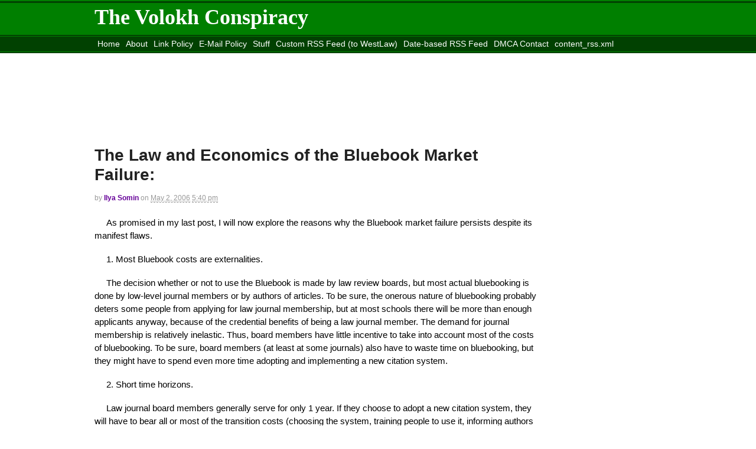

--- FILE ---
content_type: text/html; charset=utf-8
request_url: https://www.google.com/recaptcha/api2/aframe
body_size: 266
content:
<!DOCTYPE HTML><html><head><meta http-equiv="content-type" content="text/html; charset=UTF-8"></head><body><script nonce="P-ST1RIyCe2ptE1sGvpnZA">/** Anti-fraud and anti-abuse applications only. See google.com/recaptcha */ try{var clients={'sodar':'https://pagead2.googlesyndication.com/pagead/sodar?'};window.addEventListener("message",function(a){try{if(a.source===window.parent){var b=JSON.parse(a.data);var c=clients[b['id']];if(c){var d=document.createElement('img');d.src=c+b['params']+'&rc='+(localStorage.getItem("rc::a")?sessionStorage.getItem("rc::b"):"");window.document.body.appendChild(d);sessionStorage.setItem("rc::e",parseInt(sessionStorage.getItem("rc::e")||0)+1);localStorage.setItem("rc::h",'1768795540288');}}}catch(b){}});window.parent.postMessage("_grecaptcha_ready", "*");}catch(b){}</script></body></html>